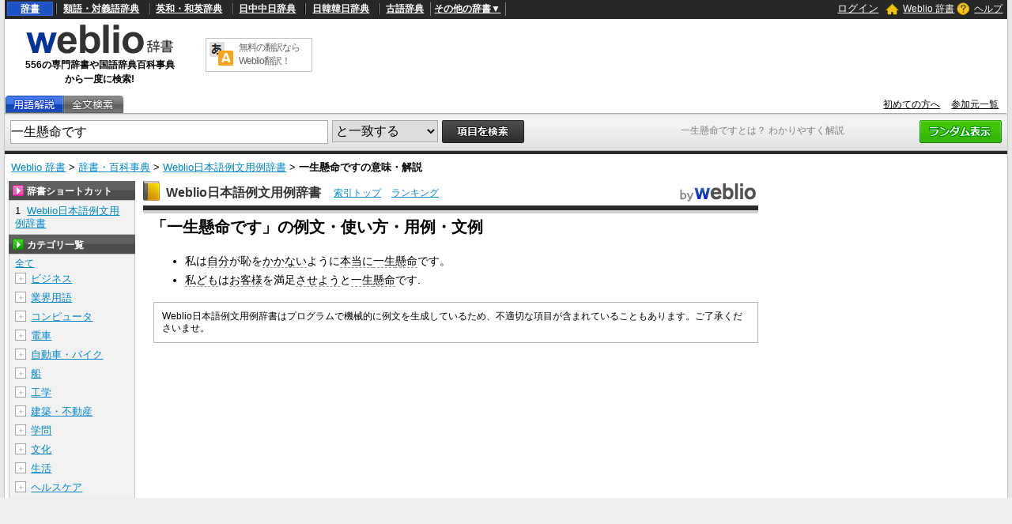

--- FILE ---
content_type: text/html; charset=utf-8
request_url: https://www.google.com/recaptcha/api2/anchor?ar=1&k=6LdWsA8TAAAAAOP03lTm6XbSPp70IshO1O9qg5nv&co=aHR0cHM6Ly93d3cud2VibGlvLmpwOjQ0Mw..&hl=en&v=PoyoqOPhxBO7pBk68S4YbpHZ&size=normal&anchor-ms=20000&execute-ms=30000&cb=smgjsbgy9lbn
body_size: 49188
content:
<!DOCTYPE HTML><html dir="ltr" lang="en"><head><meta http-equiv="Content-Type" content="text/html; charset=UTF-8">
<meta http-equiv="X-UA-Compatible" content="IE=edge">
<title>reCAPTCHA</title>
<style type="text/css">
/* cyrillic-ext */
@font-face {
  font-family: 'Roboto';
  font-style: normal;
  font-weight: 400;
  font-stretch: 100%;
  src: url(//fonts.gstatic.com/s/roboto/v48/KFO7CnqEu92Fr1ME7kSn66aGLdTylUAMa3GUBHMdazTgWw.woff2) format('woff2');
  unicode-range: U+0460-052F, U+1C80-1C8A, U+20B4, U+2DE0-2DFF, U+A640-A69F, U+FE2E-FE2F;
}
/* cyrillic */
@font-face {
  font-family: 'Roboto';
  font-style: normal;
  font-weight: 400;
  font-stretch: 100%;
  src: url(//fonts.gstatic.com/s/roboto/v48/KFO7CnqEu92Fr1ME7kSn66aGLdTylUAMa3iUBHMdazTgWw.woff2) format('woff2');
  unicode-range: U+0301, U+0400-045F, U+0490-0491, U+04B0-04B1, U+2116;
}
/* greek-ext */
@font-face {
  font-family: 'Roboto';
  font-style: normal;
  font-weight: 400;
  font-stretch: 100%;
  src: url(//fonts.gstatic.com/s/roboto/v48/KFO7CnqEu92Fr1ME7kSn66aGLdTylUAMa3CUBHMdazTgWw.woff2) format('woff2');
  unicode-range: U+1F00-1FFF;
}
/* greek */
@font-face {
  font-family: 'Roboto';
  font-style: normal;
  font-weight: 400;
  font-stretch: 100%;
  src: url(//fonts.gstatic.com/s/roboto/v48/KFO7CnqEu92Fr1ME7kSn66aGLdTylUAMa3-UBHMdazTgWw.woff2) format('woff2');
  unicode-range: U+0370-0377, U+037A-037F, U+0384-038A, U+038C, U+038E-03A1, U+03A3-03FF;
}
/* math */
@font-face {
  font-family: 'Roboto';
  font-style: normal;
  font-weight: 400;
  font-stretch: 100%;
  src: url(//fonts.gstatic.com/s/roboto/v48/KFO7CnqEu92Fr1ME7kSn66aGLdTylUAMawCUBHMdazTgWw.woff2) format('woff2');
  unicode-range: U+0302-0303, U+0305, U+0307-0308, U+0310, U+0312, U+0315, U+031A, U+0326-0327, U+032C, U+032F-0330, U+0332-0333, U+0338, U+033A, U+0346, U+034D, U+0391-03A1, U+03A3-03A9, U+03B1-03C9, U+03D1, U+03D5-03D6, U+03F0-03F1, U+03F4-03F5, U+2016-2017, U+2034-2038, U+203C, U+2040, U+2043, U+2047, U+2050, U+2057, U+205F, U+2070-2071, U+2074-208E, U+2090-209C, U+20D0-20DC, U+20E1, U+20E5-20EF, U+2100-2112, U+2114-2115, U+2117-2121, U+2123-214F, U+2190, U+2192, U+2194-21AE, U+21B0-21E5, U+21F1-21F2, U+21F4-2211, U+2213-2214, U+2216-22FF, U+2308-230B, U+2310, U+2319, U+231C-2321, U+2336-237A, U+237C, U+2395, U+239B-23B7, U+23D0, U+23DC-23E1, U+2474-2475, U+25AF, U+25B3, U+25B7, U+25BD, U+25C1, U+25CA, U+25CC, U+25FB, U+266D-266F, U+27C0-27FF, U+2900-2AFF, U+2B0E-2B11, U+2B30-2B4C, U+2BFE, U+3030, U+FF5B, U+FF5D, U+1D400-1D7FF, U+1EE00-1EEFF;
}
/* symbols */
@font-face {
  font-family: 'Roboto';
  font-style: normal;
  font-weight: 400;
  font-stretch: 100%;
  src: url(//fonts.gstatic.com/s/roboto/v48/KFO7CnqEu92Fr1ME7kSn66aGLdTylUAMaxKUBHMdazTgWw.woff2) format('woff2');
  unicode-range: U+0001-000C, U+000E-001F, U+007F-009F, U+20DD-20E0, U+20E2-20E4, U+2150-218F, U+2190, U+2192, U+2194-2199, U+21AF, U+21E6-21F0, U+21F3, U+2218-2219, U+2299, U+22C4-22C6, U+2300-243F, U+2440-244A, U+2460-24FF, U+25A0-27BF, U+2800-28FF, U+2921-2922, U+2981, U+29BF, U+29EB, U+2B00-2BFF, U+4DC0-4DFF, U+FFF9-FFFB, U+10140-1018E, U+10190-1019C, U+101A0, U+101D0-101FD, U+102E0-102FB, U+10E60-10E7E, U+1D2C0-1D2D3, U+1D2E0-1D37F, U+1F000-1F0FF, U+1F100-1F1AD, U+1F1E6-1F1FF, U+1F30D-1F30F, U+1F315, U+1F31C, U+1F31E, U+1F320-1F32C, U+1F336, U+1F378, U+1F37D, U+1F382, U+1F393-1F39F, U+1F3A7-1F3A8, U+1F3AC-1F3AF, U+1F3C2, U+1F3C4-1F3C6, U+1F3CA-1F3CE, U+1F3D4-1F3E0, U+1F3ED, U+1F3F1-1F3F3, U+1F3F5-1F3F7, U+1F408, U+1F415, U+1F41F, U+1F426, U+1F43F, U+1F441-1F442, U+1F444, U+1F446-1F449, U+1F44C-1F44E, U+1F453, U+1F46A, U+1F47D, U+1F4A3, U+1F4B0, U+1F4B3, U+1F4B9, U+1F4BB, U+1F4BF, U+1F4C8-1F4CB, U+1F4D6, U+1F4DA, U+1F4DF, U+1F4E3-1F4E6, U+1F4EA-1F4ED, U+1F4F7, U+1F4F9-1F4FB, U+1F4FD-1F4FE, U+1F503, U+1F507-1F50B, U+1F50D, U+1F512-1F513, U+1F53E-1F54A, U+1F54F-1F5FA, U+1F610, U+1F650-1F67F, U+1F687, U+1F68D, U+1F691, U+1F694, U+1F698, U+1F6AD, U+1F6B2, U+1F6B9-1F6BA, U+1F6BC, U+1F6C6-1F6CF, U+1F6D3-1F6D7, U+1F6E0-1F6EA, U+1F6F0-1F6F3, U+1F6F7-1F6FC, U+1F700-1F7FF, U+1F800-1F80B, U+1F810-1F847, U+1F850-1F859, U+1F860-1F887, U+1F890-1F8AD, U+1F8B0-1F8BB, U+1F8C0-1F8C1, U+1F900-1F90B, U+1F93B, U+1F946, U+1F984, U+1F996, U+1F9E9, U+1FA00-1FA6F, U+1FA70-1FA7C, U+1FA80-1FA89, U+1FA8F-1FAC6, U+1FACE-1FADC, U+1FADF-1FAE9, U+1FAF0-1FAF8, U+1FB00-1FBFF;
}
/* vietnamese */
@font-face {
  font-family: 'Roboto';
  font-style: normal;
  font-weight: 400;
  font-stretch: 100%;
  src: url(//fonts.gstatic.com/s/roboto/v48/KFO7CnqEu92Fr1ME7kSn66aGLdTylUAMa3OUBHMdazTgWw.woff2) format('woff2');
  unicode-range: U+0102-0103, U+0110-0111, U+0128-0129, U+0168-0169, U+01A0-01A1, U+01AF-01B0, U+0300-0301, U+0303-0304, U+0308-0309, U+0323, U+0329, U+1EA0-1EF9, U+20AB;
}
/* latin-ext */
@font-face {
  font-family: 'Roboto';
  font-style: normal;
  font-weight: 400;
  font-stretch: 100%;
  src: url(//fonts.gstatic.com/s/roboto/v48/KFO7CnqEu92Fr1ME7kSn66aGLdTylUAMa3KUBHMdazTgWw.woff2) format('woff2');
  unicode-range: U+0100-02BA, U+02BD-02C5, U+02C7-02CC, U+02CE-02D7, U+02DD-02FF, U+0304, U+0308, U+0329, U+1D00-1DBF, U+1E00-1E9F, U+1EF2-1EFF, U+2020, U+20A0-20AB, U+20AD-20C0, U+2113, U+2C60-2C7F, U+A720-A7FF;
}
/* latin */
@font-face {
  font-family: 'Roboto';
  font-style: normal;
  font-weight: 400;
  font-stretch: 100%;
  src: url(//fonts.gstatic.com/s/roboto/v48/KFO7CnqEu92Fr1ME7kSn66aGLdTylUAMa3yUBHMdazQ.woff2) format('woff2');
  unicode-range: U+0000-00FF, U+0131, U+0152-0153, U+02BB-02BC, U+02C6, U+02DA, U+02DC, U+0304, U+0308, U+0329, U+2000-206F, U+20AC, U+2122, U+2191, U+2193, U+2212, U+2215, U+FEFF, U+FFFD;
}
/* cyrillic-ext */
@font-face {
  font-family: 'Roboto';
  font-style: normal;
  font-weight: 500;
  font-stretch: 100%;
  src: url(//fonts.gstatic.com/s/roboto/v48/KFO7CnqEu92Fr1ME7kSn66aGLdTylUAMa3GUBHMdazTgWw.woff2) format('woff2');
  unicode-range: U+0460-052F, U+1C80-1C8A, U+20B4, U+2DE0-2DFF, U+A640-A69F, U+FE2E-FE2F;
}
/* cyrillic */
@font-face {
  font-family: 'Roboto';
  font-style: normal;
  font-weight: 500;
  font-stretch: 100%;
  src: url(//fonts.gstatic.com/s/roboto/v48/KFO7CnqEu92Fr1ME7kSn66aGLdTylUAMa3iUBHMdazTgWw.woff2) format('woff2');
  unicode-range: U+0301, U+0400-045F, U+0490-0491, U+04B0-04B1, U+2116;
}
/* greek-ext */
@font-face {
  font-family: 'Roboto';
  font-style: normal;
  font-weight: 500;
  font-stretch: 100%;
  src: url(//fonts.gstatic.com/s/roboto/v48/KFO7CnqEu92Fr1ME7kSn66aGLdTylUAMa3CUBHMdazTgWw.woff2) format('woff2');
  unicode-range: U+1F00-1FFF;
}
/* greek */
@font-face {
  font-family: 'Roboto';
  font-style: normal;
  font-weight: 500;
  font-stretch: 100%;
  src: url(//fonts.gstatic.com/s/roboto/v48/KFO7CnqEu92Fr1ME7kSn66aGLdTylUAMa3-UBHMdazTgWw.woff2) format('woff2');
  unicode-range: U+0370-0377, U+037A-037F, U+0384-038A, U+038C, U+038E-03A1, U+03A3-03FF;
}
/* math */
@font-face {
  font-family: 'Roboto';
  font-style: normal;
  font-weight: 500;
  font-stretch: 100%;
  src: url(//fonts.gstatic.com/s/roboto/v48/KFO7CnqEu92Fr1ME7kSn66aGLdTylUAMawCUBHMdazTgWw.woff2) format('woff2');
  unicode-range: U+0302-0303, U+0305, U+0307-0308, U+0310, U+0312, U+0315, U+031A, U+0326-0327, U+032C, U+032F-0330, U+0332-0333, U+0338, U+033A, U+0346, U+034D, U+0391-03A1, U+03A3-03A9, U+03B1-03C9, U+03D1, U+03D5-03D6, U+03F0-03F1, U+03F4-03F5, U+2016-2017, U+2034-2038, U+203C, U+2040, U+2043, U+2047, U+2050, U+2057, U+205F, U+2070-2071, U+2074-208E, U+2090-209C, U+20D0-20DC, U+20E1, U+20E5-20EF, U+2100-2112, U+2114-2115, U+2117-2121, U+2123-214F, U+2190, U+2192, U+2194-21AE, U+21B0-21E5, U+21F1-21F2, U+21F4-2211, U+2213-2214, U+2216-22FF, U+2308-230B, U+2310, U+2319, U+231C-2321, U+2336-237A, U+237C, U+2395, U+239B-23B7, U+23D0, U+23DC-23E1, U+2474-2475, U+25AF, U+25B3, U+25B7, U+25BD, U+25C1, U+25CA, U+25CC, U+25FB, U+266D-266F, U+27C0-27FF, U+2900-2AFF, U+2B0E-2B11, U+2B30-2B4C, U+2BFE, U+3030, U+FF5B, U+FF5D, U+1D400-1D7FF, U+1EE00-1EEFF;
}
/* symbols */
@font-face {
  font-family: 'Roboto';
  font-style: normal;
  font-weight: 500;
  font-stretch: 100%;
  src: url(//fonts.gstatic.com/s/roboto/v48/KFO7CnqEu92Fr1ME7kSn66aGLdTylUAMaxKUBHMdazTgWw.woff2) format('woff2');
  unicode-range: U+0001-000C, U+000E-001F, U+007F-009F, U+20DD-20E0, U+20E2-20E4, U+2150-218F, U+2190, U+2192, U+2194-2199, U+21AF, U+21E6-21F0, U+21F3, U+2218-2219, U+2299, U+22C4-22C6, U+2300-243F, U+2440-244A, U+2460-24FF, U+25A0-27BF, U+2800-28FF, U+2921-2922, U+2981, U+29BF, U+29EB, U+2B00-2BFF, U+4DC0-4DFF, U+FFF9-FFFB, U+10140-1018E, U+10190-1019C, U+101A0, U+101D0-101FD, U+102E0-102FB, U+10E60-10E7E, U+1D2C0-1D2D3, U+1D2E0-1D37F, U+1F000-1F0FF, U+1F100-1F1AD, U+1F1E6-1F1FF, U+1F30D-1F30F, U+1F315, U+1F31C, U+1F31E, U+1F320-1F32C, U+1F336, U+1F378, U+1F37D, U+1F382, U+1F393-1F39F, U+1F3A7-1F3A8, U+1F3AC-1F3AF, U+1F3C2, U+1F3C4-1F3C6, U+1F3CA-1F3CE, U+1F3D4-1F3E0, U+1F3ED, U+1F3F1-1F3F3, U+1F3F5-1F3F7, U+1F408, U+1F415, U+1F41F, U+1F426, U+1F43F, U+1F441-1F442, U+1F444, U+1F446-1F449, U+1F44C-1F44E, U+1F453, U+1F46A, U+1F47D, U+1F4A3, U+1F4B0, U+1F4B3, U+1F4B9, U+1F4BB, U+1F4BF, U+1F4C8-1F4CB, U+1F4D6, U+1F4DA, U+1F4DF, U+1F4E3-1F4E6, U+1F4EA-1F4ED, U+1F4F7, U+1F4F9-1F4FB, U+1F4FD-1F4FE, U+1F503, U+1F507-1F50B, U+1F50D, U+1F512-1F513, U+1F53E-1F54A, U+1F54F-1F5FA, U+1F610, U+1F650-1F67F, U+1F687, U+1F68D, U+1F691, U+1F694, U+1F698, U+1F6AD, U+1F6B2, U+1F6B9-1F6BA, U+1F6BC, U+1F6C6-1F6CF, U+1F6D3-1F6D7, U+1F6E0-1F6EA, U+1F6F0-1F6F3, U+1F6F7-1F6FC, U+1F700-1F7FF, U+1F800-1F80B, U+1F810-1F847, U+1F850-1F859, U+1F860-1F887, U+1F890-1F8AD, U+1F8B0-1F8BB, U+1F8C0-1F8C1, U+1F900-1F90B, U+1F93B, U+1F946, U+1F984, U+1F996, U+1F9E9, U+1FA00-1FA6F, U+1FA70-1FA7C, U+1FA80-1FA89, U+1FA8F-1FAC6, U+1FACE-1FADC, U+1FADF-1FAE9, U+1FAF0-1FAF8, U+1FB00-1FBFF;
}
/* vietnamese */
@font-face {
  font-family: 'Roboto';
  font-style: normal;
  font-weight: 500;
  font-stretch: 100%;
  src: url(//fonts.gstatic.com/s/roboto/v48/KFO7CnqEu92Fr1ME7kSn66aGLdTylUAMa3OUBHMdazTgWw.woff2) format('woff2');
  unicode-range: U+0102-0103, U+0110-0111, U+0128-0129, U+0168-0169, U+01A0-01A1, U+01AF-01B0, U+0300-0301, U+0303-0304, U+0308-0309, U+0323, U+0329, U+1EA0-1EF9, U+20AB;
}
/* latin-ext */
@font-face {
  font-family: 'Roboto';
  font-style: normal;
  font-weight: 500;
  font-stretch: 100%;
  src: url(//fonts.gstatic.com/s/roboto/v48/KFO7CnqEu92Fr1ME7kSn66aGLdTylUAMa3KUBHMdazTgWw.woff2) format('woff2');
  unicode-range: U+0100-02BA, U+02BD-02C5, U+02C7-02CC, U+02CE-02D7, U+02DD-02FF, U+0304, U+0308, U+0329, U+1D00-1DBF, U+1E00-1E9F, U+1EF2-1EFF, U+2020, U+20A0-20AB, U+20AD-20C0, U+2113, U+2C60-2C7F, U+A720-A7FF;
}
/* latin */
@font-face {
  font-family: 'Roboto';
  font-style: normal;
  font-weight: 500;
  font-stretch: 100%;
  src: url(//fonts.gstatic.com/s/roboto/v48/KFO7CnqEu92Fr1ME7kSn66aGLdTylUAMa3yUBHMdazQ.woff2) format('woff2');
  unicode-range: U+0000-00FF, U+0131, U+0152-0153, U+02BB-02BC, U+02C6, U+02DA, U+02DC, U+0304, U+0308, U+0329, U+2000-206F, U+20AC, U+2122, U+2191, U+2193, U+2212, U+2215, U+FEFF, U+FFFD;
}
/* cyrillic-ext */
@font-face {
  font-family: 'Roboto';
  font-style: normal;
  font-weight: 900;
  font-stretch: 100%;
  src: url(//fonts.gstatic.com/s/roboto/v48/KFO7CnqEu92Fr1ME7kSn66aGLdTylUAMa3GUBHMdazTgWw.woff2) format('woff2');
  unicode-range: U+0460-052F, U+1C80-1C8A, U+20B4, U+2DE0-2DFF, U+A640-A69F, U+FE2E-FE2F;
}
/* cyrillic */
@font-face {
  font-family: 'Roboto';
  font-style: normal;
  font-weight: 900;
  font-stretch: 100%;
  src: url(//fonts.gstatic.com/s/roboto/v48/KFO7CnqEu92Fr1ME7kSn66aGLdTylUAMa3iUBHMdazTgWw.woff2) format('woff2');
  unicode-range: U+0301, U+0400-045F, U+0490-0491, U+04B0-04B1, U+2116;
}
/* greek-ext */
@font-face {
  font-family: 'Roboto';
  font-style: normal;
  font-weight: 900;
  font-stretch: 100%;
  src: url(//fonts.gstatic.com/s/roboto/v48/KFO7CnqEu92Fr1ME7kSn66aGLdTylUAMa3CUBHMdazTgWw.woff2) format('woff2');
  unicode-range: U+1F00-1FFF;
}
/* greek */
@font-face {
  font-family: 'Roboto';
  font-style: normal;
  font-weight: 900;
  font-stretch: 100%;
  src: url(//fonts.gstatic.com/s/roboto/v48/KFO7CnqEu92Fr1ME7kSn66aGLdTylUAMa3-UBHMdazTgWw.woff2) format('woff2');
  unicode-range: U+0370-0377, U+037A-037F, U+0384-038A, U+038C, U+038E-03A1, U+03A3-03FF;
}
/* math */
@font-face {
  font-family: 'Roboto';
  font-style: normal;
  font-weight: 900;
  font-stretch: 100%;
  src: url(//fonts.gstatic.com/s/roboto/v48/KFO7CnqEu92Fr1ME7kSn66aGLdTylUAMawCUBHMdazTgWw.woff2) format('woff2');
  unicode-range: U+0302-0303, U+0305, U+0307-0308, U+0310, U+0312, U+0315, U+031A, U+0326-0327, U+032C, U+032F-0330, U+0332-0333, U+0338, U+033A, U+0346, U+034D, U+0391-03A1, U+03A3-03A9, U+03B1-03C9, U+03D1, U+03D5-03D6, U+03F0-03F1, U+03F4-03F5, U+2016-2017, U+2034-2038, U+203C, U+2040, U+2043, U+2047, U+2050, U+2057, U+205F, U+2070-2071, U+2074-208E, U+2090-209C, U+20D0-20DC, U+20E1, U+20E5-20EF, U+2100-2112, U+2114-2115, U+2117-2121, U+2123-214F, U+2190, U+2192, U+2194-21AE, U+21B0-21E5, U+21F1-21F2, U+21F4-2211, U+2213-2214, U+2216-22FF, U+2308-230B, U+2310, U+2319, U+231C-2321, U+2336-237A, U+237C, U+2395, U+239B-23B7, U+23D0, U+23DC-23E1, U+2474-2475, U+25AF, U+25B3, U+25B7, U+25BD, U+25C1, U+25CA, U+25CC, U+25FB, U+266D-266F, U+27C0-27FF, U+2900-2AFF, U+2B0E-2B11, U+2B30-2B4C, U+2BFE, U+3030, U+FF5B, U+FF5D, U+1D400-1D7FF, U+1EE00-1EEFF;
}
/* symbols */
@font-face {
  font-family: 'Roboto';
  font-style: normal;
  font-weight: 900;
  font-stretch: 100%;
  src: url(//fonts.gstatic.com/s/roboto/v48/KFO7CnqEu92Fr1ME7kSn66aGLdTylUAMaxKUBHMdazTgWw.woff2) format('woff2');
  unicode-range: U+0001-000C, U+000E-001F, U+007F-009F, U+20DD-20E0, U+20E2-20E4, U+2150-218F, U+2190, U+2192, U+2194-2199, U+21AF, U+21E6-21F0, U+21F3, U+2218-2219, U+2299, U+22C4-22C6, U+2300-243F, U+2440-244A, U+2460-24FF, U+25A0-27BF, U+2800-28FF, U+2921-2922, U+2981, U+29BF, U+29EB, U+2B00-2BFF, U+4DC0-4DFF, U+FFF9-FFFB, U+10140-1018E, U+10190-1019C, U+101A0, U+101D0-101FD, U+102E0-102FB, U+10E60-10E7E, U+1D2C0-1D2D3, U+1D2E0-1D37F, U+1F000-1F0FF, U+1F100-1F1AD, U+1F1E6-1F1FF, U+1F30D-1F30F, U+1F315, U+1F31C, U+1F31E, U+1F320-1F32C, U+1F336, U+1F378, U+1F37D, U+1F382, U+1F393-1F39F, U+1F3A7-1F3A8, U+1F3AC-1F3AF, U+1F3C2, U+1F3C4-1F3C6, U+1F3CA-1F3CE, U+1F3D4-1F3E0, U+1F3ED, U+1F3F1-1F3F3, U+1F3F5-1F3F7, U+1F408, U+1F415, U+1F41F, U+1F426, U+1F43F, U+1F441-1F442, U+1F444, U+1F446-1F449, U+1F44C-1F44E, U+1F453, U+1F46A, U+1F47D, U+1F4A3, U+1F4B0, U+1F4B3, U+1F4B9, U+1F4BB, U+1F4BF, U+1F4C8-1F4CB, U+1F4D6, U+1F4DA, U+1F4DF, U+1F4E3-1F4E6, U+1F4EA-1F4ED, U+1F4F7, U+1F4F9-1F4FB, U+1F4FD-1F4FE, U+1F503, U+1F507-1F50B, U+1F50D, U+1F512-1F513, U+1F53E-1F54A, U+1F54F-1F5FA, U+1F610, U+1F650-1F67F, U+1F687, U+1F68D, U+1F691, U+1F694, U+1F698, U+1F6AD, U+1F6B2, U+1F6B9-1F6BA, U+1F6BC, U+1F6C6-1F6CF, U+1F6D3-1F6D7, U+1F6E0-1F6EA, U+1F6F0-1F6F3, U+1F6F7-1F6FC, U+1F700-1F7FF, U+1F800-1F80B, U+1F810-1F847, U+1F850-1F859, U+1F860-1F887, U+1F890-1F8AD, U+1F8B0-1F8BB, U+1F8C0-1F8C1, U+1F900-1F90B, U+1F93B, U+1F946, U+1F984, U+1F996, U+1F9E9, U+1FA00-1FA6F, U+1FA70-1FA7C, U+1FA80-1FA89, U+1FA8F-1FAC6, U+1FACE-1FADC, U+1FADF-1FAE9, U+1FAF0-1FAF8, U+1FB00-1FBFF;
}
/* vietnamese */
@font-face {
  font-family: 'Roboto';
  font-style: normal;
  font-weight: 900;
  font-stretch: 100%;
  src: url(//fonts.gstatic.com/s/roboto/v48/KFO7CnqEu92Fr1ME7kSn66aGLdTylUAMa3OUBHMdazTgWw.woff2) format('woff2');
  unicode-range: U+0102-0103, U+0110-0111, U+0128-0129, U+0168-0169, U+01A0-01A1, U+01AF-01B0, U+0300-0301, U+0303-0304, U+0308-0309, U+0323, U+0329, U+1EA0-1EF9, U+20AB;
}
/* latin-ext */
@font-face {
  font-family: 'Roboto';
  font-style: normal;
  font-weight: 900;
  font-stretch: 100%;
  src: url(//fonts.gstatic.com/s/roboto/v48/KFO7CnqEu92Fr1ME7kSn66aGLdTylUAMa3KUBHMdazTgWw.woff2) format('woff2');
  unicode-range: U+0100-02BA, U+02BD-02C5, U+02C7-02CC, U+02CE-02D7, U+02DD-02FF, U+0304, U+0308, U+0329, U+1D00-1DBF, U+1E00-1E9F, U+1EF2-1EFF, U+2020, U+20A0-20AB, U+20AD-20C0, U+2113, U+2C60-2C7F, U+A720-A7FF;
}
/* latin */
@font-face {
  font-family: 'Roboto';
  font-style: normal;
  font-weight: 900;
  font-stretch: 100%;
  src: url(//fonts.gstatic.com/s/roboto/v48/KFO7CnqEu92Fr1ME7kSn66aGLdTylUAMa3yUBHMdazQ.woff2) format('woff2');
  unicode-range: U+0000-00FF, U+0131, U+0152-0153, U+02BB-02BC, U+02C6, U+02DA, U+02DC, U+0304, U+0308, U+0329, U+2000-206F, U+20AC, U+2122, U+2191, U+2193, U+2212, U+2215, U+FEFF, U+FFFD;
}

</style>
<link rel="stylesheet" type="text/css" href="https://www.gstatic.com/recaptcha/releases/PoyoqOPhxBO7pBk68S4YbpHZ/styles__ltr.css">
<script nonce="gURganvkuJIeUA64PyAn4Q" type="text/javascript">window['__recaptcha_api'] = 'https://www.google.com/recaptcha/api2/';</script>
<script type="text/javascript" src="https://www.gstatic.com/recaptcha/releases/PoyoqOPhxBO7pBk68S4YbpHZ/recaptcha__en.js" nonce="gURganvkuJIeUA64PyAn4Q">
      
    </script></head>
<body><div id="rc-anchor-alert" class="rc-anchor-alert"></div>
<input type="hidden" id="recaptcha-token" value="[base64]">
<script type="text/javascript" nonce="gURganvkuJIeUA64PyAn4Q">
      recaptcha.anchor.Main.init("[\x22ainput\x22,[\x22bgdata\x22,\x22\x22,\[base64]/[base64]/UltIKytdPWE6KGE8MjA0OD9SW0grK109YT4+NnwxOTI6KChhJjY0NTEyKT09NTUyOTYmJnErMTxoLmxlbmd0aCYmKGguY2hhckNvZGVBdChxKzEpJjY0NTEyKT09NTYzMjA/[base64]/MjU1OlI/[base64]/[base64]/[base64]/[base64]/[base64]/[base64]/[base64]/[base64]/[base64]/[base64]\x22,\[base64]\x22,\x22RGMWw5rDusKRT8OSw5tPTEDDvXlGamHDtsOLw67DqyPCgwnDmVHCvsO9JgNoXsKEcT9hwqgzwqPCscODLcKDOsKvND9ewqLCs2kGB8K+w4TCksK+EsKJw57DrMOXWX0nNsOGEsOWwoPCo3rDgMKFb2HCisO0VSnDpsO/VD45wppbwqsqwrLCjFvDkcO+w488XcOZCcOdOMKrXMO9f8OgeMK1N8KIwrUQwqoCwoQQwrFKRsKbQFfCrsKSYQImTSwUHMODR8KSAcKhwrdaXmLChUjCqlPDpMOIw4V0ezzDrMKrwp/ChsOUwpvCiMOpw6dxbsKNIR4xwr3Ci8OieSHCrlFhe8K2KVvDgsKPwoZULcK7wq1Ww57DhMO5Jjwtw4jCjMKNJEoNw4TDlArDt2TDscOTO8OpIyciw5/Duy7DkSjDtjxqw4dNOMOXwrXDhB9lwoF6woIaRcOrwpQXDzrDrgbDv8Kmwp5mBsKNw4dOw7t4wqlAw41KwrE+w5HCjcKZOmPCi3Jfw5wowrHDqk/DjVxbw5dawq5Fw7Ewwo7DrTc9ZcKJW8Ovw63CmMOQw7VtwpjDq8O1woPDg2k3wrUUw6HDsy7ChlvDklbClFTCk8Oiw4jDtcONS3B9wq8rwpvDuVLCgsKVwr7DjBVgI0HDrMODRm0NOMKSewouwpbDuzHCqsKHCnvCmsOYNcOZw6zClMO/[base64]/CtF7CiTExw6DDmBxzwpfDhcK/wp/CjcKqSsOowqbCmkTCjmDCn2FAw6nDjnrCvsK+AnYmQMOgw5DDuiJ9NSTDm8O+HMK9wovDhyTDscOBK8OUOGJVRcO5fcOgbCYYXsOcHcKAwoHCiMK6wrHDvQRLw45Hw6/DsMODOMKfXsKUDcOOKcO0Z8K7w4nDvX3CgmHDgG5uF8K2w5zCk8Obwp7Du8KwXMOTwoPDt0A7NjrCkDfDmxNvOcKSw5bDjBDDt3Y5FsO1wqtpwr12Uh7Cvks5csK0wp3Ci8OQw4Fae8K9LcK4w7xYwpc/wqHDhMKqwo0NcWbCocKowq0OwoMSFsOLZMKxw67DmBErUcOqGcKiw5DDlsOBRBpuw5PDjSfDnTXCnS90BEMBAAbDj8OPCRQDwq3ClF3Ci0LCnMKmworDncKQbT/CtTHChDNKXGvCqVDCoAbCrMOILQ/DtcKIw57DpXBWw6FBw6LCqRTChcKCJ8OCw4jDssOYwqPCqgVaw47DuA1Tw4rCtsOQwoDCoF1iwp/Ch2/CrcK9B8K6wpHCj2BCwo1TQ0nCpsKowqEEwpNOc09Xw4bDqW8kwpZrwo3DhCQLJjpLw4ESwq/[base64]/RyBHwpPDiUjDi8Oew5JtwpZXZ8OqKMKMwoccw6cFwrPDtjDDocKZKQAVwr/DhC/Cq1TClFHCgVrDnxDCvsO7wq8ER8OueEZnDsKif8OFFB5KJyTDnHHDnsOZwp7CvRpiwoQAGFUWw7A6wohKwr7ChmrCvGxEw7VaZjbChcK/w7/Cs8OELlp3a8K/DXo+w5duZcKiHcOFSMKQwoRNwpfDusKrw61xw5kufMKGw4DCkXrDrjg2w57CmsK+E8KPwotFI2rCpjHCncKKFsObBsKiCSrDoEJmIcKww5PDpMOqwokRw5fCucK6e8OdE3N/[base64]/CtGfCsMOqPWHDg8ORw6fDnsO8QFHCvcOlw7c9TEPCrMKVwpJ9wrrCgHtsZkHDsxTCuMOtcwzCocKUDXReBMOZBsKrAcO5wqsow7zCvTZfG8KnNsOaOsKsGsOMcD7Ch2vCrmfDjsKmGMO4AcOrw7RZfMKkZcOXwp0FwroULng/YsONXyDCq8KVwp7DnMK8w4vClsOPP8K7QsOCVMOPEcOxwqJxwrTCrwLClUx2Z1jCjsKGTVDDjhQoYEDDnWkowqscJsKweHbCjxJnwrEzwqTCkg/DgcOKw5JAw5gEw7I6VQ3Dn8OGwqdHc3txwrXChw3Cj8OcBcOQecOSwrzCgDxrMTVLTG/ClmTDlA7DuGnDl3YLTScTU8KdJBPCikfCiUXDg8K5w7LDgsOEAMKpwpQXOsOrFsOVwr/ClU7CsT55I8KYwrESKmtvaUQ0EsOubFPCuMOhw7c3w75XwpJ8CgTDrR7CpcOMw7nCnF4aw6/ClUd6w5rDoSzDiQkDNjnDnsKXw7fCssK/woVtw5vDlFfCq8OVw7fCkU/[base64]/Cp8O9clB3w5VsFMOfcU3DosKbwocwHcOvaVfDqsK1HcKUBnwPbMKwMwMYLQ0ew47DgcODMcOJwrpUYwrCikzChcKlZRAHw4caHsOgNTfDgsKcdCJlw6bDnMKRIGpqOcKkw4FQEQQhH8KASg3ClGvCjGlZHxnCvRcuw5IuwqcbIkEWBG/CkcO0woVGNcOVIiYUM8K7Jz9ywqJWw4TDrGZdA3DDiQPDhsKgO8KpwrnDsXVge8ObwpFTa8KFLgvDhF4+FUQjFFfCj8O/w7vDssKmwpjDhsOaQ8OedhcZw7bCs2VSwrcaRMK+Q1nDksK0wo3Cp8OEw4/DuMOwFcOIMsKsw5jDhgvCrsKuw51qSHJPwqvDhsOyUsOZZsKUG8K6wpM/EWI7ZRgGY33DvkvDqHDCvsKbwp3CokXDv8KPbsKlesOTNhIjwpYYGl0jwqkKwq/Cq8OHwoFUc0zCpMO/wr/Cs0jDtcOBw75LfMKlwp0zW8O4ambCrAxFwrBwW07DuTzCtRTCtMOvE8OfDGzDgMOhwq3ClGpBw4fCt8Kcwr3DpcOJUcKLCEl/PsKJw40/[base64]/Do0DDpsKlwo01wrZOCRRowr/CvjdlVX0EfsKLw6jDkxfDgsOoPsOaTzI3e0bCqm3CgsOPwq/Cqx3CiMKzFMKJwr0Kw7jDtcObw64GBsOyGMOSw6nCuG9uUCnDrDvDuXrDmMKQfMOSAiolw5ZoIVfDtcOcKMODw7IrwoRVw7EFwrLDk8OUwqbDvnsIaX/DkcO3w73DqsOUwpbCtC9jwphYw5/Ds13CtcORY8K5wrjDgMKZbsOweFEII8O3wrnDuwvDg8OjR8KLw5x8wq83woPDvcOJw4HDm3rCgMKWMcK3wpPDmMKmd8Obw4QUw6ELw45MS8KywqZkw68LUgjChXjDl8OmSsO7w6DDpm7ChihQLnLDm8OSwqvDhMOuwq3DgsO1w5rDgyvCnVQ/woh9w6rDiMKowqXDmcOnwo/[base64]/DtsKAJsOsJnIBwr/DowjCtMONwo1Yw7QrJsOywq5Mw6dLwoLDkcO5wqgSMnBvwrPDr8OmY8ORWirCnj1swoLCmMOuw4BNCCZdwp/DoMO8XRBbw6vDhsKqQcKyw4LDsGBgP2DDoMOgYcOuwpXDiR7CocOTwofCvcOTbXd5T8K8wp83wq7CgcKwwo/CmSnDtsKFwrQseMO4wpF/[base64]/DsOSwo7CoFViUMK8HMOwwpZ6w6Fkw7QLw4bCtHYowpZCGhFuL8OMRMOSwpDDqHBMacOAP0x7JHl2Chw+w4DCosKaw59rw4RqYRgXYsKLw6Nsw7EBwqDCmAdFw7rCiGMGwrvCuh0bPiQVWARIYhoMw50WTsK9Y8KyFjbDgGPCg8Ksw5sTShXDuER/wpfCgsKgwoLDk8Kiw5XDq8Ofw5sOw7PCgRjChMKxDsOrwptjw5wEw48NM8OVYGfDgz5Mw7jCrsOgdn3CpDlDwrw8PcO5w6XCnV7CrsKGTBfDqsKjeE/Do8OzICXDniXDj0wNQcKowrsEw4HDgCjCrcKfwoTDlMKCbcOZw7FZw5zDpcOkwoNww4DChMKVVMOHw44recOsSAF/[base64]/Di8O/BQfCpibDqMOaNMOBQ8K6w7HDoMK8f8OXwqnCh8KKw5zCgBvDtMOcDEwMEmbCvWxpw7k/wqIUw63Do2B6AMO4ZsKqJ8KpwrsHQMOrworDuMKoJCjDuMKyw6hHOMKae1Niwo98JMKGSxNCdVc0wr1/[base64]/Cix/Dn8OvwrBEbQfCmsO4PA7Dh8OkVcKCegIVXcKIwrfDncKPHXjDkMO6wrckRETDscObdgTCrcKjcynDvMKxwqJAwrPDrUbDtwdew78+OMO+woBrw61oBsOmZW4tWnY2dsO/THwxb8Ozw48nAjjDvm/CiA4ffRkww4TCssKuHcKnw5NgT8Kvwokpbw/CsEbCuGJXwrZtwqLCuDDChsOzw4HChhjCqmjCvjMHAMOWfMKkwqcqTHvDkMKvLsKkwr/CsQoiw63DssKyOw1AwoItfcK4w5EXw7LCpCbDn1HDu2nDnyIbw5tNA0nCri7DpcKMw5pGVQnDh8KiSisCw7vDvcKpw4HDljhQdsKYwox2w79ZF8ORMsKRYcKfwoVXFsO7G8OoY8Ogwp/CrMK/[base64]/cMKqDMO7w4XDsMKaFDk/U8Ksfy3DqsK+wp1gQHEbT8OaNAhpwq7CosKERsKaHsKOw7PCtsOYMMKRRcKsw6nCh8OMwolLw7rChlMhdhhQbMOVWMKqVgDCkMOOw71KXSMTw53CqcKFQ8KrN0HCs8OiXkBwwpgIcsKtKMOUwrIMw5oDFcOpw6dRwr83wqbDgMOGCxsgBMOXTTbCmH/[base64]/aVfDmsOwWsKvWAzDg8KEKsOdw7M3w4NzwpDCksOBG8KQw7ogw5l0cVDCtMOsaMKSwqbDqcOQwql/wpDCicOHSxkkwp3DicKnwopbw7HDqsKewpsewpPDqHnDvWFfaBhCw4kawprCs07CrDjCs0tJYW8necOiGcO3woXChCrDtSvCuMOhO3ERdcKXci8mw5Q9CHUewoYIworCu8K1w7jDp8O9dRtRw53CosOEw4FBNcKLFg3CrMO5w7tdwqI7Vh/DtsO9IBpwLR7DkA3DgBgWw7opwoEWFsO5wq5QdMODw7wqUMOxwpBKCH4wDCF7wqHCsQoqV37CvH4RMMKQVyFxIEhMIB56PsK1w5fCp8KAw4l8w5QsVsKTIsO4wqtZwr/Dr8ODHi9zGh3DmcKYw5lMV8O1wo3CqnAOw7zDgRfCrMKDKMKXwr9/AE5oGB9Cw4pafh3CjsKFeMOlK8OfTsK5w6/Dp8OGKAtgHCTDvcOpVy/[base64]/DvizDucOUZsO3w5gGw55DRMO0w4sXCcOIwporGTTDm8KdbcOVwofDrMOIwrXDiBfDj8ORw41XEcOdSsO+YxvCpxbDhcKHO2DDtsKdH8K+DFzCiMO0Lh8tw7HDg8KIOMO+ZF/CpA/CksK1wojDvmMKY14Kwps7wqUEw7zCvlbDo8K3wq3DsRUCJz8fwpZAJgwjchDCuMOTcsKaIUkpPAXDk8KlHgbCoMONXU/CucKCAcO5w5A4woA/QyXCh8KMwrrCncOJw6bDosO4w7PCm8OYwpjChcOJTsKVTA7DkUzCh8OOX8ORwos5Vw9lTy/DpCMXWkLCizsBw4EYa0UIM8KNwoDDpsOPwrHCoTfDnn/CgF51Q8OMJcKdwoZRYFfChVMCwpx3wofCqjZuwrjCkyDDulQ6agTDhAjDiDBYw50sXMKqd8KqBUbDhMOrwrXCh8KIwrfDnMKPHMKXe8KEwps/wpHCmMK9wpRGw6PDp8K1CCbCsz0Ow5LDmVHCqjDCjMK2w61twqHCmknDiQ5sE8Kzw5LCnMOsQQjCkMOSw6YYw47CgmDCgcOKc8Krw7fDscKiwp4KRsOEPMO0wqfDpDvCscO3wq/[base64]/w5nCoUDCsMKTwpYVwqDDl0PClHFvwr5gw5zDjighwrQDw6fDk3fCgzVZDXBCRQhBwovCgcO7NMK0WzIJTcOBwq3CrMOLw5XCnMOVwq8vAyXCkg9Yw75TG8OGwp/Dj1XDmMK1w6Ipw6HDk8O3YwPCtMO0w6nDtzt7CWfDlcK8wqRxAz4fesOkwpHCm8OvESIqwqnDr8K6w5bCkMKlwqwJKsONY8OYw6Eaw53DjEJLFjxFAcK4YX/DtcKIKW5EwrDCisKbw6MNBxPCh3vCicO7L8OOUSvCqRJ4w6omHW/DrcKIA8KKGXgnRcKrEWxxw7Iyw4DCmsOcTRfChypGw6PDjsOCwrMdwr/DkcOTwqPDvWvDmiRVwojDsMOlw4Y7I2Vpw51tw50bw5PCgHh9XRvCkTDDtQ5vYiwwNsOSY1YVwplIaQB3YSDDgwEqwpnDn8KXw60qGQXDrncmwoU4w7LCrmdCacKHLxFEwq0+EcOIw40ww6/[base64]/DtzfDhAfCkDnCocKiWMKQw7M/Dyc0w5U+w6wkwpJhRArCkcODEFLDmQRcIsKpw4vCgz1VZ3nDtCbCo8Kow7URwqwkci9tVcOAwqtTw4Uxw5pWJi0jYsOTwr9Rw4PDksO+FcO0TAJxTsOqLBtGcynDv8OAOMOOBsOuW8KAw4fCksOWw6o4wqAgw7/Cu0dPbWNmwrPDusKawp5Dw5UWVFoIw5/[base64]/Bgt9CcO3wqkrHGzDnkPCpRrDqcKdKlvCkMOWwrsPEh8XDnfCpjLCtcKgUzVJw5dMOQjDo8Kiw4Nkw6Q4c8Kvw5sHwp7Cs8Ksw4ZUHRpiETrDhcKnNT3CmsKswrHCisKnw5Q7DMKJcDZ6QRrCicO3wplud1/Dp8Knw458WQd8wr8hDADDmxHCsg0xw6TDukvCkMKcA8KGw70Jw4pIdmMETwVpw6rDrD1yw6bCniDCtS1oARPDgMOkUUvDicOxQsOXwo9AwoDCkW9Gw4Ayw7ZEw5HCssOdeU/CjcK4w63DuB/[base64]/[base64]/Dr8OwwroFw5TDlGQlw7oGQsKqJzrDgj5pw4tdwqpGUhnDoxM6woU5VcOkw5EqL8OZwp4vw75sbMKZfUEbIcK6AcKtf2AEwrVjelnDuMKMO8K9w7XDs1/DnnPCp8O8w7jDvkBGVMOuw63CusOtbMKXwp5HwqrCq8OPTMKcG8O0w6zDnsKuM0BGw7sENcKlRsOrw7PDssOlDRVbTcKtMMOOwroOw6/DgsKhL8KcbcOFHknDpsKdwop4VMKZBQZrP8OWw4dtw7YDa8O9YsOfwqRdw7MAw4LDvcKqeTPDjMO1w6knJyfCg8OcJ8OQUHvDuWTCl8O/YFA8WMKnN8KXNDQtT8OGDMOJTMKtIsOcFy4hHEkNacOQDSgteCTDlxhow5t0BhpdbcO+Q0vCkX5xw5skw5FxeC1pw6rDmsKAcWx7wrFIwohNw6bCvmTDk03Dt8KqQCjCoXvCpcO+KcKMw7YoT8O2JlnDncODw73DumjCqUvDsXlNwobCiXjCscO5csObThw/H3nCrcKWwqVkwql8w7pgw6nDlcKEWsKXdsK8wol9UA5bXsOdT28vw7cGEGwIwocQwolHSgM7CApNwpjDog3DqU3DiMOgwpoFw4HCvj7DisO8bGfDnWJbwrrCvBl9fi/DqzNPw7jDlHYQwq3CocOaw6XDvw/CoQnCmVRSfzwYw7bCqB4zw5vCg8OHwqLDilgswo8aFCzCiTIfwpvDs8OocxzCv8OFPy/[base64]/YsOURF7CkEzDkznDrCMwe28BeCl9w7ZAw4DDn1TCmcKuXE8iEAnDosKZw4Acw6JeciTCp8OSwpzDgcKGw6DCiS/DhMO5wrI7w77DhMK3w710IRrDgMKsRsOAIMK9Y8KQP8KTf8KoXAV3YzvCkmXCscOrakLCmMKiwrLCuMOqw77CnQ3CrHkqw7fDh04iXSzDvU81w5fCv27DuwIBYibDqR1nKcKGw6Y3Cn/[base64]/DjUDDgcOCUcOuPsOcwrx6HmUPwphtwq/[base64]/[base64]/[base64]/OsKLTcKENsORwrDDu2TDjcOCwokwEsKAeMO9IlhIVsOnw53DssKcw7Qawo/DkQLCh8ObEATDn8K2V3Z5woTDpcObwqQWwrzCujPCpMOyw4xfwofClcKKKMOdw7thZWgnIF/DucO6NMKiwrLCnnbDu8Kswo/Cg8K9w7LDpR09KgTCr1XCpX8eWRJFwrN2T8KCFFlcw4bCpg3Dj2jChcKmW8KBwrw/A8OYwo3CuW3DpisCw7DCqMK+di42wpPCt0N3eMKxE3HDgcO4YcOrwosdwpIFwocYwpzDmT3ChcKew7Uow4zClMOow4pRJDzCmCTDv8ONw7Rjw4zCj0vCscOawojCnwJVRMKSwpYkw480w7Q6QXjCpm19fRPCjMO1wp3Cp2l2wq4tw4QKwpTDo8OJUsKIYWTCh8Kqwq/[base64]/w67DgnLDksOTwrHCo8OtCcKZHsKXP8Kew5PDtMOPBsKVw5XClMOUwpgGRRbDjFrDrUVJw7BjEMOHwo4lNMO0w4M3dcKFMsO4wqwKw4pmR03CusKFSjjDnBPCoADCp8KdAMO6wq4+wo/DhktKEkErw74YwpsCc8OxW2TDrAU+QmzDqsKuwrJhR8KQXsK4wp8ZeMO0w6xYME0awpDDtcOeO2XDtMOrwqnDoMOnewVUw5hhPDtYGAHDmg1xWkFwwprDmlQfSmNOb8OnwqTDu8Kfw7jCuHF1NwjCtsK+HMKdBcKaw53CuxEyw7sZTGTDj1kiwqfChCEFwr/DpX3DrsOFecOBw5NXw6MMwrscwpMiw4Fpw6fDrxI5AcKQf8O2P1HCqGPCsGQlEANPw5gvw5ZKw5Vcw7k1w6rCk8KfDMKKw7vCj08Pw4gVw4jDgzMZw49dw5PCs8OxQS/Cnx5vZ8ORwpEjw7Uhw7nDqnPCoMK2w7cZNFp1wrIrw51kwqR8CVwSwr/DrsKNM8Ouw7rCk1dBwrwncBJzw67CtMK/w60Iw5rDtgQVw6vDoQxzV8OLEcOnw5XCiTJZwpbDrmgZEG7DuQxWwoZGw7DDgCk+wr07JVLDjMO4wo7Dp2/DkMOEw6keXcOgcMKuahAmwpPDoCPCs8KUTDZIeB8MY2bCrVg8B3ALw6A1eRwLY8KowrQsw4jCsMKNw4fDgMOIPn8FwrLDhcKCG2YwwonDrVRJKcKFHkM5djTDtMKLw63CkcKbE8OvPUZ/wr1gX0HDnMObW3jCtMOMEMK0amHCkMKzKwAAJ8OzZ2bCucO6OsKSwqfDmHxQwpHCvn0kIsOsDcOtW2lzwrLDiRJkw7kaNgUePmQiSMKWSm5qw7A1w5nCgBcORxrCtTnCl8K7fwUlw6Fyw65SDsOuM2hUw5/Ds8K4wr88w5nDuiXDucOxATQ1TxY+wokkdsKlwrnCiQUdwqPCoxRTJR/DpMO/w7rCu8OIwoYSw7PDhylMwrXCucODD8KDwpsTwp7CnSLDi8OUHg9+HsKtwrFPVXE5w7YbHxccNcO8LcOrw53CmcOFBAh5Hzk5OMK+w6lOwqJGMjvCnSwVw4nCs0giw6Q/w4jCp0UGUyPCgsO4w6RgKcO6wrrDvXfDhsOTw7HDo8OxaMOpw7bCsGAYwroAdsOrw7nCgcOvHHwOw6PDlH7Ck8OJJE7DmsOfwqzCl8KdwoPCkkXDg8OBw6TDnGQAEhcuWzgyLcKHJxQtUS8iMyTCkG7DiHpwwpTDpA8SY8Khw7hOw6PCsQfDsB/DhcKowpB5b2M0VcOwZETCgsO1LAbDhMOHw7NLwrE3NMOIwoltW8OuNRtjEsKVwoDCsh47w7PCjTrCvkjCn33Cn8K/wqUnw4TCuz3DiwJ/[base64]/[base64]/Cik7ChsKowolQw4cbLxtbwqnDnAw7w4jDrcKEworDkwR3w5nCrEp1fEdRw6JhWMKowrfCtXTDm0bDrMOsw6oDwqVGcMOPw5jCnCQcw6NfKHsZwoBEElMNSkJTwrRoVcKFTsKEB1UYX8KwNg3CsmHClSLDuMK0wqbCo8KDw7k9wpoUMsOXQcOQNRILwqJKwqttJz/DhsOFFgVNw5bDrjrDrwbCqR7CuxLCqcKaw4diwooOw7pJYUTDtz3Dlh/DgsOnTD4xc8O8fE0cTGPDs0YdDyLCpnxZH8OWwqwKGBw4VHTDnsKgBUReworDrxTDsMKsw681KkrDlMOaF3DDvnw2YsKBak4ow4PDmEXDj8Kew6l8w4I9IsOLc1PDs8KQwpVqeXPDs8KOLCvDp8KLRMOPwr/[base64]/w4YPQcKXAsOzFcKyw6rDigTDjsK6w4IWDcOgZkLDkWR3wosIDMOHNTwBSMOqwqhRcFrCvlDDuVbChSrChUhuwqgEw4LDowfCihpWwql+w6HDqgzDv8O/CX3CilLDjsOBwoTDkMONCmHDj8O6w4YnwqDCuMKUw5PDimcXERgcwotfw6ErBTDChh0pw4zCvMKsCTRfK8KhworClmcMwpp0ccOrwrQqVkfDrHXDmsOXFMKIV0YpHMKRwoYJwqXCnwpIU30jLAtNwo/DpXsWw5obwodoIGLDiMOXw4HCih0GecKoTcO8wqMmDiIdwopHM8K5V8KLeE5vNxLDmsKJwr/DjMKuTMO2w7TDnCA8w6TDusKfR8KbwrJOwonDmAMfwpbCrMOxcsOcGsKYwpzDq8KdPcOCwrFaw6rDh8KVczo2wqzCnEdKw6JELUhwwrXDuQnCmRnCvsOVXyzCoMOwTltBSS0DwoUgEkMdHsO1AUp7LA8yKRs5HsO1CsKsB8K4bsOpw6IPFcOgG8OBS1/DgcO/DybCiRHDocKNK8OHVDgJZ8KaMxbCmsKfTMODw7RNfsO9Wk7ClEYXQMODwoPDvGnChsO/UzZZHkzCsW50wog5IMKEw7jDv2pwwoIiw6TDjQTCmAvCgmrDqsObwrBQFcO4FsKlw7gtwoTDqTLCtcKhw4vDncKBA8KHQsOsBRwPwq3CnAvCiD/DnXxNwp5SwrnCiMKSw6oDG8KGfMOGw6bDosKxY8KswrnCsWrCmkfChxHCqFNvw71cYMKUw51UUm8GwpDDhHxdexDDgArCrMODZXlIwo7Cqg/[base64]/CsMK2w7sMwqHCjsKUFMK/wqPDicK/wrBxfMKUw4PDhgPDk0bDtxTDuRzDvcO2asKYwp3Dp8OewqPDhMOsw77DknbDt8OGIsO+SDTCq8O6McKEw4AuEWF3VMOOTcK7LxUtQR7DoMK6wojCi8OMwqsWw5EqPCLDt3nDvHLDpcODwqvDk0sfw6JtU2QYw7PDtDnDkSB6NVvDsAJlw57Dnx/CpsKYwofDhA7Cq8OMw49lw4oOwpZLwrXDk8OMw57CoT1vFCJ7V0UNwpnDgcOew7fCocKOw47DuGLCnBYuZCN2N8KTO2DDmiwawrHCkMKHL8OiwpFeHMKUwojCsMKPwq97w5HDucOlw47DvcKhfsKaYi3Co8K9w5bCu2DDrg/DrcKSwpLCpmIPwoczw7Z0wpPDi8O8Tg9ER1/DmMKFLCLCssK/w4HCgkhsw6PCkXHClMKgwpHClEHDvQRyRgAww5LDlxzClkNqCsOKwoc3RBvDjylWU8OKwpfCj01vwoXDrsOMLyjDjk7DpcKKEMOAaUDCn8OcAT0ofkM7YnB/[base64]/DgWvCrF7DhgsUVwbDicOEw7HCvsKLwpfCnD5HDEnDk25bWsKWw4DCg8KVw5vCvAHDmTc7dkEibV1TWVvDrn/ClMKLwrLCl8KgEsKLwpvCvsOTRWfDvz3DmXLCjsKLYMOqw5fDv8K0w4rCv8K3KRxlwpx6wqPCh38kwrHCl8Ovw60BwrwXwp3CoMOeYQXDlg/[base64]/Ds8OxLgVXdVDCscONw7XCj2LDisKJVcKoCcOCVD3CrsK1PMOhMcKtfCnDgDwkbnzCjsOGNsKjw63DucOiLsOTwpYjw60fw6TDkgxjQh7Dp2nCsjdLEMOiVsKMScKMEMKxK8K4wqoEw4HDiQbCusOeTMOpw6fCtX7Cg8Ohwo8XbH5Xw5wAwo7ChCbCsR/DgT4aSsOLPcKIw41CGsO7w75hQ37Du2hKwqTDoDTDoFN7SBDDo8OYE8KhIsO9w51Dw7ICfcOpMUlywrvDj8Ocw4fCrcKAEEgqB8OJccK0w4jDtcOIYcKHJ8KOwoVqE8OGV8O+UsO/[base64]/aMODRi1yasOdwrfCisOQwqF1CcOTw4bDgSQpwoPDvsOww6TDo8KLwqh1w6XDiEfDrQrCmMKwwoPClsOdwrrCosO6wo/[base64]/w4nCocK5IsKkNGfCo8Kwwo/[base64]/Dnm4Jw4/[base64]/wokLWQDCtR9wVB8SHsK6QUvDksOOAWXCnGwZEixxwoQkwq3CvAkpw6oSExPCsShjw43DqTM5w6/ChhLDsgALfcOxw7zDhiZtwoTDhSxIwohJZsKES8KiMMOGPsKQcMKzKWdjw55gw6XDjgEWFTwVw6TCt8K0Lw12wpvDnkcZwp82w53Ctg3CszDCqQfCm8OYSsK8w59HwoIUwqshIcOowrLCgngqV8Owak/DjEzDjsOccTrDoiAdbkFuSMKsEg4JwqsVwqXDtFZzw7/DmcKww4TChm0fLcKiwo7DusOMwrNVwohfD2wSbSfCtinCoSrDgnTClMKyJ8KOwqnCoiLDpXInw7kVH8Ota2zCh8Ofw6fDiMKTd8KGQBBpw6lHwow9wr1QwpwPb8KDCQEKLjB4RMObFV/Ch8KPw6pDwprDpw9+w54NwqkQwpZtVnAeC08oN8OPfQjCp1bDnMOGVVhawoHDrsODw6U1wrLDjE8NTjQ2w6/DjsKBFcO+EMKFw6l8bkDCpQ/[base64]/[base64]/DgEwjwqrCjA3CkcKHwoRMPjRVw7p3wrzDp8KLUhLDj2LClsKBMsOyWWgJwrLDuhDCqRQtYMO7w750TMOVQHJbw54iZsO/IcKuXcOSVkR+wqIYw6/Dl8ODwqfDn8OOwoxdwonDjcKeW8O5S8OiB1vDoUrDoGLCvHYOwpbDpcOOw5INwpjCiMKcM8KRwp4tw7bCnMKgwq7DlsKuwr3DjGzCvBLDnGdgIsK4NsO6a1ZiwoNZw5tpwp/Do8KHDybDqgpFHMKhRxnDhSdTIcOsw5/DncO/wqDDjcKAFWnDjcOiw5Yow4vCiQHDizArwp/DmXI7wqHCgcOkX8Kgw4rDkMKfBGo+worCgBQxLsO7woknasO/[base64]/CmsOSwoEtDMK5w7zDnF4MwrnDm8OmwoHDtFckC8KjwrIuPjsTIcOFw4HDjMKuwppFbgIuw4oBwo/CjlzCiDl0IsOmw7HCiCDCqMK5X8OyS8OXwodgwppBO2Zfw6jCgWPCkcOdPsOOw4tlw51BD8KWwqJ4wqHChQ10CzIMaXlAw4hffMKJw4lswqnDlsO3w6kkw4HDuHnCk8KPwoTDjmXDnRUkw7kECWLCq2hYw7HDjm/CkwvCkMOnwqfCk8K0LMKewrtHwrJtcF1bGGpKw6Nsw4/[base64]/DkcO1w5pLw5/DiMO3wq9TDDccwpLDnMOkc3XDtMO7HsOiwrE1VcO0U05OUBrDhMKSTcK+w6TCmMO+ayzClwXChCrCsQYuHMOFEcOFw4/[base64]/CjsODBDAYw6wOecKBb8Khb8KFcMO8fifCrRYiwr3DlMOkwrHCp0ltdMK4XU1rV8OIw719woIlLkzDmVdGwrt/[base64]/DgcOSaltBJTFWwrVCFg4EA8OPwqMcXVNqwpwzw5/Cul/[base64]/LHd/X8KcwpXCgEw1wqfCmwbCoxYuwrFxHh1tw4XDn0McZXLCtW9mw4/[base64]/YX1kIsKjw4DCncOfaMKTecO1w4LCnEEbw7fCscK4N8K5JwvDuU8jwrfCvcKXwrvDlMKsw4M9C8Onw6gAO8KyPQ4SwrvDpw5zW3okZQvCmVnCpj1cfTnCu8Ohw7psVcKYJwN5w4xTXMKkwo13w53Cm3IiJsOxwpF/[base64]/[base64]/wp0uejoZKxoOwq4rwpnCiVkFWcKvw5bCvzZNDF7DhiB/EMKKccOxViPDl8O6wrwXb8KpMy1lw4MWw73DuMOKMhfDgWHDg8KsB0QTw7/Cg8Kjw5HCiMOswpXDq2YgwpPCtR7Ct8OvIH5FbX8VwqrCucOIw5DDgcK+w7M3NS5zTFkqw5nCjlXDhH/CisObw4vDtcKFTFrDnE7DnMOkwpXDicKowr0dCxnCqhENFhzDqsOzFEfCklPDhcO9wr3CsFUfVC1kw4rCtmfCvjxQK3Jaw4PCrQ46UmNVHsKZMcOVAi/CjcK3YMOIwrIUPXM/wpbCj8OWCcKDKBwWFMOrw6TCvhbCnXBmwprDn8OXw5rCpMK+w7vDr8KCwo0vwoLCncKLEsKKwrHCkTFvwoABW1rCosK0w4PCiMOZXcO7PmDDncOiDBDDtFnCucKVw7BkUsKuw53ChQnCqsKZSlpGHMKSMMOSwoPDk8KNwoM6wozDq3A+w4rDgMK1w5J9SMODU8KTMV/DjsOjUcKKwr01algJRMOSw7lewp9UPsKwFsK2w5fCuQPCnMK9LcKoMnvDrMOgZsKmbMOBw5FLw4/CjsOEBhkmd8Oheh4Bw69jw4tRfDcCe8O0VhxzQcKeOD/DmlXCg8Kzw69Mw7LCkMKmw6zClcK7JWsswrAYZsKpDg7DvcKFwqAvWAt7wozCnT3DshtQAMOcwr9/[base64]/CjX5MBcKiKMKpwoZuw6wgcQLDqMOpwrPDgx9Lw4LCh1kXw6rDgWcjwqfDoWlTwoJpGhzCsFjDq8KOwpDCjsK4wq1Vwp3CrcKSU33DmcKycMKlwrZxwqsJw63CnxsuwpwXwpLCtwRCw7XDssOVwr1EYg7DuWETw6bCrl/Cl1jCi8OQEsK9bMK9w4DCo8Ocw5TCnMKIAcOJwqTDp8KTwrRZwqVcNTIGXzQvXMOLBz/DocKwIcK+wpZAUihMwqsKEcOoGMKNf8Olw5g2wqJUGMOrwpRIGMKawpkKw7tzS8KLY8O/JcOiHjtXwpPCqWrDhcKHwrfDgsOdcMKrUXARAlcGcVRJwqZBEGDDl8OXwpsSET4Fw7Y1K0XCqsOJw6PCuGvDk8KxV8OeGcK2woI3csOMZwcTZ10/CgjDnw7DsMKlfMKmwrbCkMKlUVDCgcKhRgHDv8KvNC0GL8K2JMORwovDoDLDrMKbw4vDnsK5wrDDg3gYKjlkwqFneHbDtcK4w5Mpw6cKw4lewpfDlcK+Ng8dw6J/w5TDsHzDmMO/McOnKsOUwqrDnsKIQ3YgwpM9b1wEW8Kow7XCvFXDl8KlwosOWsKtFTNpw5PDpHDDmC3CtELCscO9wpRBDcOlwrrClsKLTsKQwoFqw6bCvkjDmMO5acKQwr01wr1mbltUwrrCrsOCQmxhwrZ5w6XCiWEDw5Y/[base64]/CpcKREy3CrsO0GmYuw7jDisOEwo83w4gfw4/DkF1ZwpPDmAAkw4zCg8KWCMK9wogDYMKSwo8Dw5YVw5HDsMOWw6lgf8O8w7XCjcO0w5p+wobCuMK8w6fDl3HCiS4NDQHCm0hOfg1cOcKfQsOtw6kBwr9/[base64]/Ct8O9ay3CiXHCpHZbwqAXwpbCqsOGNVXDnjvCrcODBSvCncOrwqtXNsODw6Agw5wNHxUkXcKpJXnCjMOsw6NLw4/[base64]/DrXvCgkbCrSdJwqQbwq/Coz9tD1EsXcKsOHQXOcKrwrw3wrlkw5Aswp0EMR/[base64]/[base64]/[base64]/RcKaw6zDnSLCgksTwrzCisOowpbDssK4NxvCh8Omw4EyHD3CpcKNIHREVm3DlMK/RA4MQsOOIsKAQ8K+w6HCgcOnQsODW8KNwrsKV3TCu8Obwp3CqcOqw40GwrHCjSxGBcOlJBLCpMOuUCJ3wr5Lw794EsK1w5kEw6RQw4nColnDisKjccKKwpRxwpx4w7/DpgYvw6TDlnHCs8Otw71bQAhwwrrDl01TwoV4P8Ovw5fClg56w7fCmcOfQsKCV2HDpgDCjCR+wrx5w5ceE8O4T0FkwqPCl8KOwpXDhsOWwr/DtMOfBsK9YMKzwpjCtMKQwo/DrsOCN8ObwoQww59TfcObw5bDvMOqw6HDm8KPw5bDtytzwo/CkV9jEQ7ChHTCvisnwo/[base64]/DpcONT2hXwokawo/DrcKAw5AHAkQIBsKWeFTDjsOxRVXCo8K8aMOjCnTDowFWScKNwqjDhyXDpcOXFH46wo5dwpASwocsBXlMw7ZAw5jDjTJDDsO/[base64]/CpsKhwpzCnQ7DocK2OCrDjATCmGt2AcO7CBjDqcOVw7AHwr/[base64]/CnXXCjcK2woFQw7nDm1NKwoDDo8K8HmUIw73CnXHDkAnCm8KgwrjCg2RIwrluwpbDnMOOD8KiMsKJR35cLR8ndMK9wo4AwqkcZF5pRcKRJiIVLynCvgl1dMK1MxQ+W8KzM1DDhGjCh345wpV+w5fCjcK/w7RGwqTDngQUNTh8wp/[base64]/DvC1NCcOkw49OwqAJw5cBWmHCicO5QFbDtsOQbsOPw47Dnmp6w4/[base64]/CicKAMRjDvR1awr9qZgcfbFzCrcKHWxNXw5ljwo4lb2NualMWw53DrsKGwqRuwoYhNVoAesKqORZwEcOzwpzClMKva8O3fsOywonCkcKDHcOoKsKLw5wTwpEewo7CgcKnw7wMwrFnw5DDu8KeLcKZG8KdDQ\\u003d\\u003d\x22],null,[\x22conf\x22,null,\x226LdWsA8TAAAAAOP03lTm6XbSPp70IshO1O9qg5nv\x22,0,null,null,null,1,[21,125,63,73,95,87,41,43,42,83,102,105,109,121],[1017145,449],0,null,null,null,null,0,null,0,1,700,1,null,0,\[base64]/76lBhn6iwkZoQoZnOKMAhk\\u003d\x22,0,0,null,null,1,null,0,0,null,null,null,0],\x22https://www.weblio.jp:443\x22,null,[1,1,1],null,null,null,0,3600,[\x22https://www.google.com/intl/en/policies/privacy/\x22,\x22https://www.google.com/intl/en/policies/terms/\x22],\x22XaGParu+LGS8BoCW/Ssl/5hPc+qahMI/UsgLbe0fAOE\\u003d\x22,0,0,null,1,1768837342809,0,0,[193],null,[230,78,229],\x22RC-s795p1_K-QxEBg\x22,null,null,null,null,null,\x220dAFcWeA4TlltZvYKXWKeoGQw5ogWZt5dy-xhHm6cUlEVgjiDw--2GAG0ePOAxgZOAMBNNaCGUONu05xL8HAEhxEOAYyDCLd-XLg\x22,1768920142738]");
    </script></body></html>

--- FILE ---
content_type: text/html; charset=utf-8
request_url: https://www.google.com/recaptcha/api2/aframe
body_size: -247
content:
<!DOCTYPE HTML><html><head><meta http-equiv="content-type" content="text/html; charset=UTF-8"></head><body><script nonce="3zkQHh8XDvEx32ZUdRi03g">/** Anti-fraud and anti-abuse applications only. See google.com/recaptcha */ try{var clients={'sodar':'https://pagead2.googlesyndication.com/pagead/sodar?'};window.addEventListener("message",function(a){try{if(a.source===window.parent){var b=JSON.parse(a.data);var c=clients[b['id']];if(c){var d=document.createElement('img');d.src=c+b['params']+'&rc='+(localStorage.getItem("rc::a")?sessionStorage.getItem("rc::b"):"");window.document.body.appendChild(d);sessionStorage.setItem("rc::e",parseInt(sessionStorage.getItem("rc::e")||0)+1);localStorage.setItem("rc::h",'1768833748797');}}}catch(b){}});window.parent.postMessage("_grecaptcha_ready", "*");}catch(b){}</script></body></html>

--- FILE ---
content_type: text/css;charset=UTF-8
request_url: https://cdn.weblio.jp/e7/css/dict_code/WNRYJ.css?tst=2026011909
body_size: 138
content:
.Wnryj .wnryjNotice{border:#b5b6b5 solid 1px;font-size:0.8em;line-height:1.32em;margin:16px 0 0 0;padding:10px;width:auto}

--- FILE ---
content_type: application/javascript; charset=utf-8
request_url: https://fundingchoicesmessages.google.com/f/AGSKWxUl66a1rk98uZDVTfXKx4sqrtMHmzxAc5z80rnNnx6ZYO7Q26R9Ji7Hv-ccl-z04568YLqW6walb5VEaNb0JfxO40LzErFstpfZWIqynEURWwU0Vg-zjKVGJalrRbHIfLK8AduTTLfGWyOVlF38E0C_uW-t1BjdGkcqrLs90ZFS25j38hj_MSxbZ-nc/_/responsive_dfp_/right-ad-/textad_/ad_box2.-banner-ad-
body_size: -1289
content:
window['ebb0ef72-88b5-4e62-a95a-4633a5c97b8a'] = true;